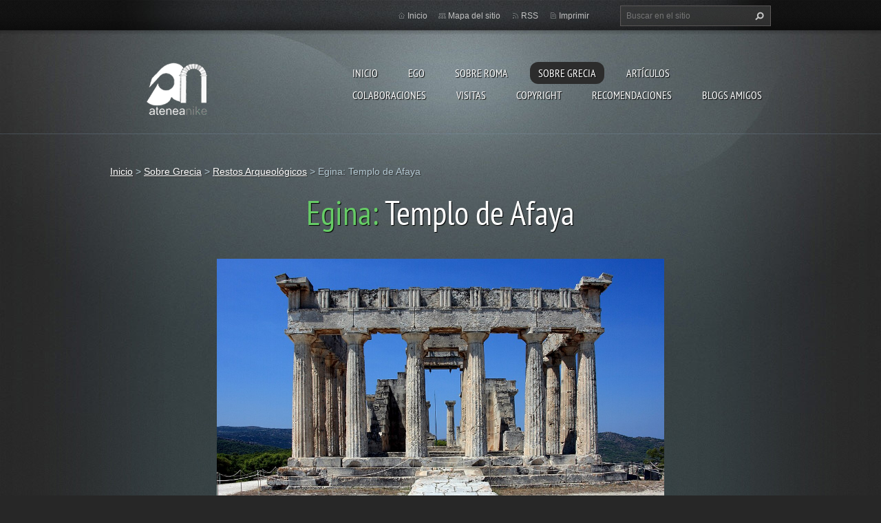

--- FILE ---
content_type: text/html; charset=UTF-8
request_url: https://www.ateneanike.com/historia-de-grecia/restos-arqueologicos/egina-templo-de-afaya/
body_size: 16624
content:
<!doctype html>
<!--[if lt IE 7]> <html class="lt-ie10 lt-ie9 lt-ie8 lt-ie7" lang="es"> <![endif]-->
<!--[if IE 7]>    <html class="lt-ie10 lt-ie9 lt-ie8" lang="es"> <![endif]-->
<!--[if IE 8]>    <html class="lt-ie10 lt-ie9" lang="es"> <![endif]-->
<!--[if IE 9]>    <html class="lt-ie10" lang="es"> <![endif]-->
<!--[if gt IE 9]><!-->
<html lang="es">
<!--<![endif]-->
<head>
  <base href="https://www.ateneanike.com/">
  <meta charset="utf-8">
  <meta name="description" content="">
  <meta name="keywords" content="">
  <meta name="generator" content="Webnode">
  <meta name="apple-mobile-web-app-capable" content="yes">
  <meta name="apple-mobile-web-app-status-bar-style" content="black">
  <meta name="format-detection" content="telephone=no">
    <link rel="shortcut icon" href="https://cb0ab5e03d.clvaw-cdnwnd.com/d8bdf97eeab3cba1833911b0d005b803/200001676-76331769ca/13731684_175724192844986_734093909837164869_n.ico">
  <link rel="stylesheet" href="https://www.ateneanike.com/wysiwyg/system.style.css">
<link rel="canonical" href="https://www.ateneanike.com/historia-de-grecia/restos-arqueologicos/egina-templo-de-afaya/">
<script type="text/javascript">(function(i,s,o,g,r,a,m){i['GoogleAnalyticsObject']=r;i[r]=i[r]||function(){
			(i[r].q=i[r].q||[]).push(arguments)},i[r].l=1*new Date();a=s.createElement(o),
			m=s.getElementsByTagName(o)[0];a.async=1;a.src=g;m.parentNode.insertBefore(a,m)
			})(window,document,'script','//www.google-analytics.com/analytics.js','ga');ga('create', 'UA-797705-6', 'auto',{"name":"wnd_header"});ga('wnd_header.set', 'dimension1', 'W1');ga('wnd_header.set', 'anonymizeIp', true);ga('wnd_header.send', 'pageview');var pageTrackerAllTrackEvent=function(category,action,opt_label,opt_value){ga('send', 'event', category, action, opt_label, opt_value)};</script>
  <link rel="alternate" type="application/rss+xml" href="https://ateneanike.com/rss/all.xml" title="Ver todos los artículos">
<!--[if lte IE 9]><style type="text/css">.cke_skin_webnode iframe {vertical-align: baseline !important;}</style><![endif]-->
  <meta http-equiv="X-UA-Compatible" content="IE=edge,chrome=1">
  <title>Egina: Templo de Afaya :: ATENEA NIKE</title>
  <meta name="viewport" content="width=1100">
  <link rel="stylesheet" href="https://d11bh4d8fhuq47.cloudfront.net/_system/skins/v9/50001070/css/style.css">

				<script type="text/javascript">
				/* <![CDATA[ */
					
					if (typeof(RS_CFG) == 'undefined') RS_CFG = new Array();
					RS_CFG['staticServers'] = new Array('https://d11bh4d8fhuq47.cloudfront.net/');
					RS_CFG['skinServers'] = new Array('https://d11bh4d8fhuq47.cloudfront.net/');
					RS_CFG['filesPath'] = 'https://www.ateneanike.com/_files/';
					RS_CFG['filesAWSS3Path'] = 'https://cb0ab5e03d.clvaw-cdnwnd.com/d8bdf97eeab3cba1833911b0d005b803/';
					RS_CFG['lbClose'] = 'Cerrar';
					RS_CFG['skin'] = 'default';
					if (!RS_CFG['labels']) RS_CFG['labels'] = new Array();
					RS_CFG['systemName'] = 'Webnode';
						
					RS_CFG['responsiveLayout'] = 0;
					RS_CFG['mobileDevice'] = 0;
					RS_CFG['labels']['copyPasteSource'] = 'Leer más:';
					
				/* ]]> */
				</script><script type="text/javascript" src="https://d11bh4d8fhuq47.cloudfront.net/_system/client/js/compressed/frontend.package.1-3-108.js?ph=cb0ab5e03d"></script><style type="text/css"></style></head>
<body><!-- div id="wrapper2" -->
<div id="wrapper2">
<!-- div id="wrapper" -->
<div id="wrapper">
   <!-- div id="header" -->
   <div id="header">
      <!-- div id="headerMain" -->
      <div id="headerMain">
            <!-- div id="headerMainContent" -->
            <div id="headerMainContent" class="clearfix">
                  <div id="logoZone">
                        <div id="logo"><a href="home/" class="image" title="Ir a la página de inicio."><span id="rbcSystemIdentifierLogo"><img src="https://cb0ab5e03d.clvaw-cdnwnd.com/d8bdf97eeab3cba1833911b0d005b803/200002167-5633356335/Logoateneanikeweb copia.png"  width="201" height="77"  alt="ATENEA NIKE"></span></a></div>                        <p id="moto"><span id="rbcCompanySlogan" class="rbcNoStyleSpan"></span></p>
                  </div>
                  <div class="menuWrapper">
                  

    
		<ul class="menu">
	<li class="first">      
      <a href="/home/">         
      Inicio           
  </a>        
  </li>
	<li>      
      <a href="/nosotros/">         
      EGO           
  </a>        
  </li>
	<li>      
      <a href="/historia-de-roma/">         
      Sobre Roma           
  </a>        
  
	<ul class="level1">
		<li class="first">      
      <a href="/historia-de-roma/los-etruscos/">         
      Los orígenes arqueológicos de Roma: Primeras tribus           
  </a>        
  </li>
		<li>      
      <a href="/historia-de-roma/los-origenes-de-toda-historia/">         
      El Mito de la fundación           
  </a>        
  </li>
		<li>      
      <a href="/historia-de-roma/los-reyes-de-roma/">         
      Los Reyes de Roma           
  </a>        
  </li>
		<li>      
      <a href="/historia-de-roma/la-res-publica/">         
      Las Guerras Púnicas           
  </a>        
  </li>
		<li>      
      <a href="/historia-de-roma/la-republica/">         
      La República           
  </a>        
  </li>
		<li>      
      <a href="/historia-de-roma/cayo-julio-cesar/">         
      Cayo Julio César           
  </a>        
  </li>
		<li>      
      <a href="/historia-de-roma/epoca-imperial/">         
      Alto Imperio de Augusto a Cómodo           
  </a>        
  </li>
		<li>      
      <a href="/historia-de-roma/pertinaxherenio/">         
      Alto Imperio de Pertinax a Herenio           
  </a>        
  </li>
		<li>      
      <a href="/historia-de-roma/hostilianocarino/">         
      Alto Imperio de Hostiliano a Carino           
  </a>        
  </li>
		<li>      
      <a href="/historia-de-roma/arte-ciencia-y-literatura/">         
      Vida cotidiana en Roma           
  </a>        
  
		<ul class="level2">
			<li class="first">      
      <a href="/historia-de-roma/arte-ciencia-y-literatura/el-teatro/">         
      El Teatro           
  </a>        
  </li>
			<li>      
      <a href="/historia-de-roma/arte-ciencia-y-literatura/el-circo-y-la-lucha-de-gladiadores/">         
      El Circo y la lucha de Gladiadores           
  </a>        
  </li>
			<li>      
      <a href="/historia-de-roma/arte-ciencia-y-literatura/nacimiento-y-educacion/">         
      Nacimiento y educación           
  </a>        
  </li>
			<li>      
      <a href="/historia-de-roma/arte-ciencia-y-literatura/matrimonio/">         
      Matrimonio           
  </a>        
  </li>
			<li>      
      <a href="/historia-de-roma/arte-ciencia-y-literatura/esclavitud/">         
      Esclavitud           
  </a>        
  </li>
			<li>      
      <a href="/historia-de-roma/arte-ciencia-y-literatura/economia/">         
      Economía           
  </a>        
  </li>
			<li>      
      <a href="/historia-de-roma/arte-ciencia-y-literatura/casas-romanas/">         
      Casas romanas           
  </a>        
  </li>
			<li>      
      <a href="/historia-de-roma/arte-ciencia-y-literatura/testamento-y-muerte/">         
      Testamento y muerte           
  </a>        
  </li>
			<li>      
      <a href="/historia-de-roma/arte-ciencia-y-literatura/el-aseo-y-la-vestimenta-femenina/">         
      El aseo y la vestimenta femenina           
  </a>        
  </li>
			<li>      
      <a href="/historia-de-roma/arte-ciencia-y-literatura/el-perfume/">         
      El perfume           
  </a>        
  </li>
			<li>      
      <a href="/historia-de-roma/arte-ciencia-y-literatura/deporte-y-banos-publicos/">         
      Deporte y Baños Públicos           
  </a>        
  </li>
			<li>      
      <a href="/historia-de-roma/arte-ciencia-y-literatura/calendario-romano/">         
      Calendario Romano           
  </a>        
  </li>
			<li>      
      <a href="/historia-de-roma/arte-ciencia-y-literatura/calendario-de-festividades/">         
      Calendario de Festividades           
  </a>        
  </li>
			<li>      
      <a href="/historia-de-roma/arte-ciencia-y-literatura/alimentacion/">         
      Alimentación           
  </a>        
  </li>
			<li>      
      <a href="/historia-de-roma/arte-ciencia-y-literatura/prostitucion-en-la-antigua-roma/">         
      Prostitución y sexualidad en la antigua Roma           
  </a>        
  </li>
			<li>      
      <a href="/historia-de-roma/arte-ciencia-y-literatura/el-thermopolium/">         
      El Thermopolium           
  </a>        
  </li>
			<li>      
      <a href="/historia-de-roma/arte-ciencia-y-literatura/escritura/">         
      Escritura: Utensilios y técnica           
  </a>        
  </li>
			<li>      
      <a href="/historia-de-roma/arte-ciencia-y-literatura/juguetes-infantiles/">         
      Juguetes infantiles            
  </a>        
  </li>
			<li>      
      <a href="/historia-de-roma/arte-ciencia-y-literatura/la-carcel-romana/">         
      La cárcel romana           
  </a>        
  </li>
			<li>      
      <a href="/historia-de-roma/arte-ciencia-y-literatura/las-mansio-las-posadas-de-carretera/">         
      Las mansio: Las posadas de carretera           
  </a>        
  </li>
			<li>      
      <a href="/historia-de-roma/arte-ciencia-y-literatura/letrinas/">         
      Letrinas           
  </a>        
  </li>
			<li class="last">      
      <a href="/historia-de-roma/arte-ciencia-y-literatura/los-graffittis/">         
      Los graffittis           
  </a>        
  </li>
		</ul>
		</li>
		<li>      
      <a href="/historia-de-roma/masculinas/">         
      Principales personalidades masculinas           
  </a>        
  
		<ul class="level2">
			<li class="first">      
      <a href="/historia-de-roma/principales-personalidades-romanas/ovidio/">         
      Ovidio           
  </a>        
  </li>
			<li>      
      <a href="/historia-de-roma/principales-personalidades-romanas/suetonio/">         
      Suetonio           
  </a>        
  </li>
			<li>      
      <a href="/historia-de-roma/principales-personalidades-romanas/plinio-el-joven/">         
      Plinio el Joven           
  </a>        
  </li>
			<li>      
      <a href="/historia-de-roma/principales-personalidades-romanas/ciceron/">         
      Cicerón           
  </a>        
  </li>
			<li>      
      <a href="/historia-de-roma/principales-personalidades-romanas/catulo/">         
      Catulo           
  </a>        
  </li>
			<li>      
      <a href="/historia-de-roma/principales-personalidades-romanas/seneca/">         
      Séneca           
  </a>        
  </li>
			<li>      
      <a href="/historia-de-roma/principales-personalidades-romanas/horacio/">         
      Horacio           
  </a>        
  </li>
			<li>      
      <a href="/historia-de-roma/principales-personalidades-romanas/plauto/">         
      Plauto           
  </a>        
  </li>
			<li class="last">      
      <a href="/historia-de-roma/principales-personalidades-romanas/virgilio/">         
      Virgilio           
  </a>        
  </li>
		</ul>
		</li>
		<li>      
      <a href="/historia-de-roma/femeninas/">         
      Principales personalidades femeninas           
  </a>        
  
		<ul class="level2">
			<li class="first">      
      <a href="/historia-de-roma/femeninas/calpurnia-pisonis/">         
      Calpurnia Pisonis           
  </a>        
  </li>
			<li>      
      <a href="/historia-de-roma/femeninas/cornelia-madre-de-los-graco/">         
      Cornelia madre de los Graco           
  </a>        
  </li>
			<li>      
      <a href="/historia-de-roma/femeninas/flavia-maxima-fausta/">         
      Flavia Maxima Fausta           
  </a>        
  </li>
			<li>      
      <a href="/historia-de-roma/femeninas/julia-maesa/">         
      Julia Maesa           
  </a>        
  </li>
			<li class="last">      
      <a href="/historia-de-roma/femeninas/livia-drusila/">         
      Livia Drusila           
  </a>        
  </li>
		</ul>
		</li>
		<li>      
      <a href="/historia-de-roma/ritos-mistericos/">         
      Ritos mistéricos           
  </a>        
  
		<ul class="level2">
			<li class="first">      
      <a href="/historia-de-roma/ritos-mistericos/culto-a-mitra/">         
      Culto a Mitra           
  </a>        
  </li>
			<li>      
      <a href="/historia-de-roma/ritos-mistericos/culto-a-isis/">         
      Culto a Isis           
  </a>        
  </li>
			<li>      
      <a href="/historia-de-roma/ritos-mistericos/culto-a-baco/">         
      Culto a Baco           
  </a>        
  </li>
			<li>      
      <a href="/historia-de-roma/ritos-mistericos/culto-a-bona-dea/">         
      Culto a Bona dea           
  </a>        
  </li>
			<li class="last">      
      <a href="/historia-de-roma/ritos-mistericos/vestales/">         
      Vestales           
  </a>        
  </li>
		</ul>
		</li>
		<li>      
      <a href="/historia-de-roma/simbologia-romana/">         
      Simbología romana           
  </a>        
  
		<ul class="level2">
			<li class="first">      
      <a href="/historia-de-roma/simbologia-romana/caduceo/">         
      Caduceo           
  </a>        
  </li>
			<li>      
      <a href="/historia-de-roma/simbologia-romana/copa-de-higia/">         
      Copa de Higía           
  </a>        
  </li>
			<li>      
      <a href="/historia-de-roma/simbologia-romana/cornucopia/">         
      Cornucopia           
  </a>        
  </li>
			<li>      
      <a href="/historia-de-roma/simbologia-romana/corona-civica/">         
      Corona cívica           
  </a>        
  </li>
			<li>      
      <a href="/historia-de-roma/simbologia-romana/corona-de-laurel/">         
      Corona de laurel           
  </a>        
  </li>
			<li>      
      <a href="/historia-de-roma/simbologia-romana/corona-graminea/">         
      Corona gramínea           
  </a>        
  </li>
			<li>      
      <a href="/historia-de-roma/simbologia-romana/corona-muralis/">         
      Corona muralis           
  </a>        
  </li>
			<li>      
      <a href="/historia-de-roma/simbologia-romana/corona-naval/">         
      Corona Naval           
  </a>        
  </li>
			<li>      
      <a href="/historia-de-roma/simbologia-romana/corona-radiada/">         
      Corona radiada           
  </a>        
  </li>
			<li>      
      <a href="/historia-de-roma/simbologia-romana/el-aguila/">         
      El Aguila           
  </a>        
  </li>
			<li>      
      <a href="/historia-de-roma/simbologia-romana/el-baculo-o-vara-de-esculapio/">         
      El Báculo o Vara de Esculapio           
  </a>        
  </li>
			<li>      
      <a href="/historia-de-roma/simbologia-romana/el-falo/">         
      El Falo           
  </a>        
  </li>
			<li>      
      <a href="/historia-de-roma/simbologia-romana/esvastica/">         
      Esvástica           
  </a>        
  </li>
			<li>      
      <a href="/historia-de-roma/simbologia-romana/fasces/">         
      Fasces           
  </a>        
  </li>
			<li>      
      <a href="/historia-de-roma/simbologia-romana/fulgur-conditum/">         
      Fulgur conditum           
  </a>        
  </li>
			<li>      
      <a href="/historia-de-roma/simbologia-romana/larvae-conviviales/">         
      Larvae Conviviales            
  </a>        
  </li>
			<li>      
      <a href="/historia-de-roma/simbologia-romana/los-rostra/">         
      Los rostra           
  </a>        
  </li>
			<li>      
      <a href="/historia-de-roma/simbologia-romana/los-zapatos-rojos/">         
      Los zapatos rojos           
  </a>        
  </li>
			<li>      
      <a href="/historia-de-roma/simbologia-romana/maiorum-imagines/">         
      Maiorum imagines           
  </a>        
  </li>
			<li>      
      <a href="/historia-de-roma/simbologia-romana/nffnsnc/">         
      NFFNSNC           
  </a>        
  </li>
			<li>      
      <a href="/historia-de-roma/simbologia-romana/manos-de-sabacio/">         
      Manos de Sabacio           
  </a>        
  </li>
			<li>      
      <a href="/historia-de-roma/simbologia-romana/milliarium-aureum/">         
      Milliarium Aureum           
  </a>        
  </li>
			<li>      
      <a href="/historia-de-roma/simbologia-romana/rudis-la-espada-de-la-libertad/">         
      Rudis, la espada de la libertad           
  </a>        
  </li>
			<li>      
      <a href="/historia-de-roma/simbologia-romana/saludo-romano/">         
      Saludo romano           
  </a>        
  </li>
			<li>      
      <a href="/historia-de-roma/simbologia-romana/sceptrum/">         
      Sceptrum Imperii - Cetro imperial           
  </a>        
  </li>
			<li>      
      <a href="/historia-de-roma/simbologia-romana/silla-curul/">         
      Silla Curul           
  </a>        
  </li>
			<li>      
      <a href="/historia-de-roma/simbologia-romana/spqr/">         
      SPQR           
  </a>        
  </li>
			<li>      
      <a href="/historia-de-roma/simbologia-romana/tablillas-de-maldicion/">         
      Tablillas de maldición           
  </a>        
  </li>
			<li class="last">      
      <a href="/historia-de-roma/simbologia-romana/utere-felix/">         
      Utere Felix           
  </a>        
  </li>
		</ul>
		</li>
		<li>      
      <a href="/historia-de-roma/sistema-de-organizacion-social/">         
      Sistema de organización social           
  </a>        
  
		<ul class="level2">
			<li class="first">      
      <a href="/historia-de-roma/sistema-de-organizacion-social/esclavos-y-libertos/">         
      Esclavos y Libertos           
  </a>        
  </li>
			<li>      
      <a href="/historia-de-roma/sistema-de-organizacion-social/patricios-y-equites/">         
      Patricios y equites           
  </a>        
  </li>
			<li>      
      <a href="/historia-de-roma/sistema-de-organizacion-social/cursus-honorum/">         
      Cursus honorum y cargos públicos           
  </a>        
  </li>
			<li class="last">      
      <a href="/historia-de-roma/sistema-de-organizacion-social/mercenarios-y-el-bronce-de-ascoli/">         
      Mercenarios y el Bronce de Ascoli           
  </a>        
  </li>
		</ul>
		</li>
		<li>      
      <a href="/historia-de-roma/tecnologia-romana/">         
      Tecnología, innovación y utensilios romanos           
  </a>        
  
		<ul class="level2">
			<li class="first">      
      <a href="/historia-de-roma/tecnologia-romana/abanicos-y-sombrillas/">         
      Abanicos y sombrillas           
  </a>        
  </li>
			<li>      
      <a href="/historia-de-roma/tecnologia-romana/licurgo/">         
      Copa de Licurgo           
  </a>        
  </li>
			<li>      
      <a href="/historia-de-roma/tecnologia-romana/comedor/">         
      Comedor giratorio de Nerón           
  </a>        
  </li>
			<li>      
      <a href="/historia-de-roma/tecnologia-romana/dodecaedro-romano/">         
      Dodecaedro romano           
  </a>        
  </li>
			<li>      
      <a href="/historia-de-roma/tecnologia-romana/fibulas/">         
      Fíbulas           
  </a>        
  </li>
			<li>      
      <a href="/historia-de-roma/tecnologia-romana/forma-urbis-el-mapa-de-roma/">         
      Forma Urbis, el mapa de Roma           
  </a>        
  </li>
			<li>      
      <a href="/historia-de-roma/tecnologia-romana/herramienta-de-cirugia-ocular/">         
      Herramienta de cirugía ocular           
  </a>        
  </li>
			<li>      
      <a href="/historia-de-roma/tecnologia-romana/herramienta-multiusos-%c2%bfla-navaja-suiza-romana/">         
      Herramienta multiusos ¿La navaja suiza romana?           
  </a>        
  </li>
			<li>      
      <a href="/historia-de-roma/tecnologia-romana/la-cloaca-maxima/">         
      La Cloaca Máxima           
  </a>        
  </li>
			<li>      
      <a href="/historia-de-roma/tecnologia-romana/lapis-specularis-el-cristal-romano/">         
      Lapis specularis El cristal romano           
  </a>        
  </li>
			<li>      
      <a href="/historia-de-roma/tecnologia-romana/lararios/">         
      Lararios           
  </a>        
  </li>
			<li>      
      <a href="/historia-de-roma/tecnologia-romana/los-barcos-de-nemi/">         
      Los barcos de Nemi           
  </a>        
  </li>
			<li>      
      <a href="/historia-de-roma/tecnologia-romana/lucerna/">         
      Lucernas: Iluminación romana           
  </a>        
  </li>
			<li>      
      <a href="/historia-de-roma/tecnologia-romana/meta-sudans/">         
      Meta Sudans           
  </a>        
  </li>
			<li>      
      <a href="/historia-de-roma/tecnologia-romana/pasos-de-peatones/">         
      Pasos de peatones           
  </a>        
  </li>
			<li>      
      <a href="/historia-de-roma/tecnologia-romana/tribulus-abrojo/">         
      Tribulus - Abrojo           
  </a>        
  </li>
			<li>      
      <a href="/historia-de-roma/tecnologia-romana/cocina/">         
      Utensilios de cocina           
  </a>        
  </li>
			<li>      
      <a href="/historia-de-roma/tecnologia-romana/toilette/">         
      Utensilios de limpieza personal           
  </a>        
  </li>
			<li class="last">      
      <a href="/historia-de-roma/tecnologia-romana/portland/">         
      Vasija de Portland           
  </a>        
  </li>
		</ul>
		</li>
		<li>      
      <a href="/historia-de-roma/reliquias-del-imperio/">         
      Reliquias romanas Pignora Imperii           
  </a>        
  
		<ul class="level2">
			<li class="first">      
      <a href="/historia-de-roma/reliquias-del-imperio/la-aguja-de-cibeles/">         
      La Aguja de Cibeles           
  </a>        
  </li>
			<li>      
      <a href="/historia-de-roma/reliquias-del-imperio/la-cuadriga-de-veyentes/">         
      La Cuadriga de Veyentes           
  </a>        
  </li>
			<li>      
      <a href="/historia-de-roma/reliquias-del-imperio/las-cenizas-de-orestes/">         
      Las cenizas de Orestes           
  </a>        
  </li>
			<li>      
      <a href="/historia-de-roma/reliquias-del-imperio/el-cetro-de-priamo/">         
      El cetro de Príamo           
  </a>        
  </li>
			<li>      
      <a href="/historia-de-roma/reliquias-del-imperio/el-velo-de-ilion/">         
      El velo de Ilión           
  </a>        
  </li>
			<li>      
      <a href="/historia-de-roma/reliquias-del-imperio/el-paladio/">         
      El Paladio           
  </a>        
  </li>
			<li class="last">      
      <a href="/historia-de-roma/reliquias-del-imperio/los-doce-escudos-ancilios/">         
      Los doce escudos-Ancilios           
  </a>        
  </li>
		</ul>
		</li>
		<li class="last">      
      <a href="/historia-de-roma/restos-arqueologicos/">         
      Restos Arqueológicos           
  </a>        
  
		<ul class="level2">
			<li class="first">      
      <a href="/historia-de-roma/restos-arqueologicos/alemania/">         
      Alemania           
  </a>        
  
			<ul class="level3">
				<li class="first last">      
      <a href="/historia-de-roma/restos-arqueologicos/alemania/treveris-trier/">         
      Treveris - Trier           
  </a>        
  </li>
			</ul>
			</li>
			<li>      
      <a href="/historia-de-roma/restos-arqueologicos/croacia/">         
      Croacia           
  </a>        
  
			<ul class="level3">
				<li class="first last">      
      <a href="/historia-de-roma/restos-arqueologicos/croacia/pula/">         
      Pula           
  </a>        
  </li>
			</ul>
			</li>
			<li>      
      <a href="/historia-de-roma/restos-arqueologicos/egipto/">         
      Egipto           
  </a>        
  
			<ul class="level3">
				<li class="first last">      
      <a href="/historia-de-roma/restos-arqueologicos/egipto/el-fayum/">         
      El Fayum           
  </a>        
  </li>
			</ul>
			</li>
			<li>      
      <a href="/historia-de-roma/restos-arqueologicos/hispania/">         
      España           
  </a>        
  
			<ul class="level3">
				<li class="first">      
      <a href="/historia-de-roma/restos-arqueologicos/hispania/ad-fines-martorell/">         
      Ad fines - Martorell           
  </a>        
  </li>
				<li>      
      <a href="/historia-de-roma/restos-arqueologicos/hispania/barcino/">         
      Barcino           
  </a>        
  </li>
				<li>      
      <a href="/historia-de-roma/restos-arqueologicos/hispania/baelo-claudia/">         
      Baelo Claudia           
  </a>        
  </li>
				<li>      
      <a href="/historia-de-roma/restos-arqueologicos/hispania/brigantium-torre-de-hercules/">         
      Brigantium - Torre de Hércules           
  </a>        
  </li>
				<li>      
      <a href="/historia-de-roma/restos-arqueologicos/hispania/caesaraugusta/">         
      Caesaraugusta           
  </a>        
  </li>
				<li>      
      <a href="/historia-de-roma/restos-arqueologicos/hispania/carthago-nova/">         
      Carthago Nova           
  </a>        
  </li>
				<li>      
      <a href="/historia-de-roma/restos-arqueologicos/hispania/castro-chao-samartin-asturias/">         
      Castro Chao Samartin Asturias           
  </a>        
  </li>
				<li>      
      <a href="/historia-de-roma/restos-arqueologicos/hispania/complutum/">         
      Complutum           
  </a>        
  </li>
				<li>      
      <a href="/historia-de-roma/restos-arqueologicos/hispania/corduba/">         
      Corduba           
  </a>        
  </li>
				<li>      
      <a href="/historia-de-roma/restos-arqueologicos/hispania/empuries/">         
      Empúries           
  </a>        
  </li>
				<li>      
      <a href="/historia-de-roma/restos-arqueologicos/hispania/ercavica/">         
      Ercávica           
  </a>        
  </li>
				<li>      
      <a href="/historia-de-roma/restos-arqueologicos/hispania/hispalis/">         
      Hispalis           
  </a>        
  </li>
				<li>      
      <a href="/iluro-mataro-villa-romana-de-torre-llauder/">         
      Iluro Mataró Villa romana de Torre Llauder           
  </a>        
  </li>
				<li>      
      <a href="/historia-de-roma/restos-arqueologicos/hispania/italica/">         
      Italica           
  </a>        
  </li>
				<li>      
      <a href="/historia-de-roma/restos-arqueologicos/hispania/laldea-tarragona/">         
      L&#039;Aldea Tarragona           
  </a>        
  </li>
				<li>      
      <a href="/historia-de-roma/restos-arqueologicos/hispania/lugo/">         
      Lucus Augusti Lugo           
  </a>        
  </li>
				<li>      
      <a href="/historia-de-roma/restos-arqueologicos/hispania/malaga/">         
      Málaga: Teatro Romano           
  </a>        
  </li>
				<li>      
      <a href="/historia-de-roma/restos-arqueologicos/hispania/numancia/">         
      Numancia           
  </a>        
  </li>
				<li>      
      <a href="/historia-de-roma/restos-arqueologicos/hispania/el-perello-tarragona/">         
      El Perelló Tarragona           
  </a>        
  </li>
				<li>      
      <a href="/historia-de-roma/restos-arqueologicos/hispania/regina-caparra-augustobriga-y-alcantara/">         
      Regina, Caparra, Augustóbriga y Alcántara           
  </a>        
  </li>
				<li>      
      <a href="/historia-de-roma/restos-arqueologicos/hispania/sagunto/">         
      Sagunto           
  </a>        
  </li>
				<li>      
      <a href="/historia-de-roma/restos-arqueologicos/hispania/cugat/">         
      Sant Cugat del Vallès           
  </a>        
  </li>
				<li>      
      <a href="/historia-de-roma/restos-arqueologicos/hispania/segobriga/">         
      Segóbriga           
  </a>        
  </li>
				<li>      
      <a href="/historia-de-roma/restos-arqueologicos/hispania/sogovia/">         
      Segovia           
  </a>        
  </li>
				<li>      
      <a href="/historia-de-roma/restos-arqueologicos/hispania/sisapo-ciudad-real/">         
      Sisapo Ciudad Real           
  </a>        
  </li>
				<li>      
      <a href="/historia-de-roma/restos-arqueologicos/tarraco/">         
      Tarraco           
  </a>        
  </li>
				<li>      
      <a href="/historia-de-roma/restos-arqueologicos/hispania/termas-de-caldes-de-montbui/">         
      Termas de Caldes de Montbui           
  </a>        
  </li>
				<li>      
      <a href="/historia-de-roma/restos-arqueologicos/hispania/tossa/">         
      Tossa de Mar           
  </a>        
  </li>
				<li>      
      <a href="/historia-de-roma/restos-arqueologicos/hispania/villa-de-can-ferrerons-premia-de-mar/">         
      Villa de Can Ferrerons Premià de Mar           
  </a>        
  </li>
				<li>      
      <a href="/historia-de-roma/restos-arqueologicos/hispania/villa-can-terrers-la-garriga/">         
      Villa Can Terrers La Garriga           
  </a>        
  </li>
				<li>      
      <a href="/villa-dels-munts-altafulla/">         
      Villa dels Munts Altafulla           
  </a>        
  </li>
				<li>      
      <a href="/historia-de-roma/restos-arqueologicos/hispania/villa-pla-de-palol/">         
      Villa Pla de Palol           
  </a>        
  </li>
				<li class="last">      
      <a href="/historia-de-roma/restos-arqueologicos/hispania/vinuesa/">         
      Vinuesa-Visontium Soria           
  </a>        
  </li>
			</ul>
			</li>
			<li>      
      <a href="/historia-de-roma/restos-arqueologicos/francia/">         
      Francia           
  </a>        
  
			<ul class="level3">
				<li class="first last">      
      <a href="/historia-de-roma/restos-arqueologicos/francia/orange/">         
      Orange           
  </a>        
  </li>
			</ul>
			</li>
			<li>      
      <a href="/historia-de-roma/restos-arqueologicos/italia/">         
      Italia           
  </a>        
  
			<ul class="level3">
				<li class="first">      
      <a href="/historia-de-roma/restos-arqueologicos/italia/aquileia-udine/">         
      Aquileia - Udine           
  </a>        
  </li>
				<li>      
      <a href="/historia-de-roma/restos-arqueologicos/italia/capua/">         
      Capua           
  </a>        
  </li>
				<li>      
      <a href="/historia-de-roma/restos-arqueologicos/italia/herculano/">         
      Herculano           
  </a>        
  </li>
				<li>      
      <a href="/historia-de-roma/restos-arqueologicos/italia/napoles-neopolis/">         
      Nápoles - Neapolis           
  </a>        
  </li>
				<li>      
      <a href="/historia-de-roma/restos-arqueologicos/italia/ostia-antica/">         
      Ostia Antica           
  </a>        
  </li>
				<li>      
      <a href="/historia-de-roma/restos-arqueologicos/piazza-armerina-sicilia/">         
      Piazza Armerina Sicilia           
  </a>        
  </li>
				<li>      
      <a href="/historia-de-roma/restos-arqueologicos/italia/rimini-y-el-rubicon/">         
      Rimini y el Rubicón           
  </a>        
  </li>
				<li>      
      <a href="/historia-de-roma/restos-arqueologicos/roma/">         
      Roma           
  </a>        
  
				<ul class="level4">
					<li class="first">      
      <a href="/historia-de-roma/restos-arqueologicos/roma/ara-pacis/">         
      Ara Pacis           
  </a>        
  </li>
					<li>      
      <a href="/historia-de-roma/restos-arqueologicos/roma/ateneo-de-adriano/">         
      Ateneo de Adriano           
  </a>        
  </li>
					<li>      
      <a href="/historia-de-roma/restos-arqueologicos/roma/campidoglio/">         
      Campidoglio           
  </a>        
  </li>
					<li>      
      <a href="/historia-de-roma/restos-arqueologicos/roma/campo-de-marte-panteon-estadio-teatro-de-marcelo-/">         
      Campo de Marte: Panteón, estadio, Teatro de Marcelo....           
  </a>        
  </li>
					<li>      
      <a href="/historia-de-roma/restos-arqueologicos/roma/colina-palatina-domus-tiberiana-domus-augusta-templo-de-livia-/">         
      Colina Palatina: Domus Tiberiana, domus Augusta, Templo de Livia...           
  </a>        
  </li>
					<li>      
      <a href="/historia-de-roma/restos-arqueologicos/roma/domus-aurea/">         
      Domus Aurea            
  </a>        
  </li>
					<li>      
      <a href="/historia-de-roma/restos-arqueologicos/roma/foro-romano/">         
      Foro Romano           
  </a>        
  </li>
					<li>      
      <a href="/historia-de-roma/restos-arqueologicos/roma/isla-tiberina/">         
      Isla Tiberina           
  </a>        
  </li>
					<li>      
      <a href="/historia-de-roma/restos-arqueologicos/roma/la-entrada-a-roma-via-appia-coliseo-arco-de-constantino/">         
      La entrada a Roma: Via Appia, Coliseo, Arco de Constantino           
  </a>        
  </li>
					<li>      
      <a href="/historia-de-roma/restos-arqueologicos/roma/mausoleo-de-augusto/">         
      Mausoleo de Augusto           
  </a>        
  </li>
					<li>      
      <a href="/historia-de-roma/restos-arqueologicos/italia/mausoleo-de-cecilia-metela/">         
      Mausoleo de Cecilia Metela           
  </a>        
  </li>
					<li>      
      <a href="/historia-de-roma/restos-arqueologicos/roma/monte-testaccio/">         
      Monte Testaccio           
  </a>        
  </li>
					<li>      
      <a href="/historia-de-roma/restos-arqueologicos/roma/otros-monumentos/">         
      Otros monumentos           
  </a>        
  </li>
					<li>      
      <a href="/historia-de-roma/restos-arqueologicos/roma/torre-argentina-el-asesinato-de-julio-cesar/">         
      Torre Argentina: El Asesinato de Julio César           
  </a>        
  </li>
					<li>      
      <a href="/historia-de-roma/restos-arqueologicos/roma/via-de-los-foros-imperiales/">         
      Via de los Foros Imperiales           
  </a>        
  </li>
					<li>      
      <a href="/articulos/centrocomercial/">         
      El mercado de Trajano           
  </a>        
  </li>
					<li>      
      <a href="/historia-de-roma/restos-arqueologicos/italia/piramide-de-cestio/">         
      Pirámide de Cestio           
  </a>        
  </li>
					<li class="last">      
      <a href="/historia-de-roma/restos-arqueologicos/roma/puertas-de-la-curia/">         
      Puertas de la Curia           
  </a>        
  </li>
				</ul>
				</li>
				<li>      
      <a href="/historia-de-roma/restos-arqueologicos/italia/sirmione/">         
      Sirmione - Cuevas de Catulo           
  </a>        
  </li>
				<li>      
      <a href="/historia-de-roma/restos-arqueologicos/vesubio-el-resurgir-de-pompeya/">         
      Vesubio El resurgir de Pompeya           
  </a>        
  </li>
				<li>      
      <a href="/historia-de-roma/restos-arqueologicos/italia/verona/">         
      Verona           
  </a>        
  </li>
				<li>      
      <a href="/historia-de-roma/restos-arqueologicos/italia/via-appia-antica/">         
      Via Appia antica           
  </a>        
  </li>
				<li>      
      <a href="/historia-de-roma/restos-arqueologicos/italia/villa-iovis-de-tiberio-capri/">         
      Villa Iovis de Tiberio Capri           
  </a>        
  </li>
				<li>      
      <a href="/historia-de-roma/restos-arqueologicos/italia/villa-popea-oplontis/">         
      Villa Popea Oplontis           
  </a>        
  </li>
				<li class="last">      
      <a href="/historia-de-roma/restos-arqueologicos/italia/volaterrae-volterra/">         
      Volaterrae Volterra            
  </a>        
  </li>
			</ul>
			</li>
			<li>      
      <a href="/historia-de-roma/restos-arqueologicos/portugal/">         
      Portugal           
  </a>        
  
			<ul class="level3">
				<li class="first">      
      <a href="/historia-de-roma/restos-arqueologicos/portugal/aeminium-coimbra/">         
      Aeminium Coimbra           
  </a>        
  </li>
				<li>      
      <a href="/historia-de-roma/restos-arqueologicos/portugal/conimbriga/">         
      Conimbriga           
  </a>        
  </li>
				<li class="last">      
      <a href="/historia-de-roma/restos-arqueologicos/portugal/evora/">         
      Evora           
  </a>        
  </li>
			</ul>
			</li>
			<li>      
      <a href="/historia-de-roma/restos-arqueologicos/siria/">         
      Siria           
  </a>        
  
			<ul class="level3">
				<li class="first">      
      <a href="/historia-de-roma/restos-arqueologicos/siria/bosra/">         
      Bosra           
  </a>        
  </li>
				<li class="last">      
      <a href="/historia-de-roma/restos-arqueologicos/siria/palmira/">         
      Palmira           
  </a>        
  </li>
			</ul>
			</li>
			<li>      
      <a href="/historia-de-roma/restos-arqueologicos/suiza/">         
      Suiza           
  </a>        
  
			<ul class="level3">
				<li class="first last">      
      <a href="/historia-de-roma/restos-arqueologicos/suiza/martigny/">         
      Martigny           
  </a>        
  </li>
			</ul>
			</li>
			<li>      
      <a href="/historia-de-roma/restos-arqueologicos/tunez/">         
      Tunez           
  </a>        
  
			<ul class="level3">
				<li class="first last">      
      <a href="/historia-de-roma/restos-arqueologicos/tunez/thuburbo-maius/">         
      Thuburbo Maius           
  </a>        
  </li>
			</ul>
			</li>
			<li class="last">      
      <a href="/historia-de-roma/restos-arqueologicos/jordania/">         
      Jordania           
  </a>        
  </li>
		</ul>
		</li>
	</ul>
	</li>
	<li class="open selected">      
      <a href="/historia-de-grecia/">         
      Sobre Grecia           
  </a>        
  
	<ul class="level1">
		<li class="first">      
      <a href="/historia-de-grecia/los-origenes-de-toda-historia/">         
      Los orígenes de toda Historia           
  </a>        
  </li>
		<li>      
      <a href="/historia-de-grecia/la-guerra-de-troya/">         
      La guerra de Troya           
  </a>        
  </li>
		<li>      
      <a href="/historia-de-grecia/las-guerras-medicas/">         
      Las Guerras Médicas           
  </a>        
  </li>
		<li>      
      <a href="/historia-de-grecia/el-entrenamiento-espartano/">         
      La sociedad y el entrenamiento espartano           
  </a>        
  </li>
		<li>      
      <a href="/historia-de-grecia/pericles/">         
      Pericles           
  </a>        
  </li>
		<li>      
      <a href="/historia-de-grecia/asambleas-consejos-y-tribunales-en-atenas/">         
      Asambleas Consejos y tribunales en Atenas           
  </a>        
  </li>
		<li>      
      <a href="/historia-de-grecia/guerras-del-peloponeso/">         
      Guerras del Peloponeso           
  </a>        
  </li>
		<li>      
      <a href="/historia-de-grecia/alejandro-magno/">         
      Alejandro Magno           
  </a>        
  </li>
		<li>      
      <a href="/historia-de-grecia/arte-cultura-y-pensamiento/">         
      Arte Cultura y Pensamiento           
  </a>        
  
		<ul class="level2">
			<li class="first">      
      <a href="/historia-de-grecia/arte-cultura-y-pensamiento/aristofanes/">         
      Aristófanes           
  </a>        
  </li>
			<li>      
      <a href="/historia-de-grecia/arte-cultura-y-pensamiento/aristoteles/">         
      Aristóteles           
  </a>        
  </li>
			<li>      
      <a href="/historia-de-grecia/arte-cultura-y-pensamiento/arquimedes/">         
      Arquímedes           
  </a>        
  </li>
			<li>      
      <a href="/historia-de-grecia/arte-cultura-y-pensamiento/esopo/">         
      Esopo           
  </a>        
  </li>
			<li>      
      <a href="/historia-de-grecia/arte-cultura-y-pensamiento/esquilo/">         
      Esquilo           
  </a>        
  </li>
			<li>      
      <a href="/historia-de-grecia/arte-cultura-y-pensamiento/euripides/">         
      Eurípides           
  </a>        
  </li>
			<li>      
      <a href="/historia-de-grecia/arte-cultura-y-pensamiento/fidias/">         
      Fidias           
  </a>        
  </li>
			<li>      
      <a href="/historia-de-grecia/arte-cultura-y-pensamiento/hipatia-de-alejandria/">         
      Hipatia de Alejandría           
  </a>        
  </li>
			<li>      
      <a href="/historia-de-grecia/arte-cultura-y-pensamiento/homero/">         
      Homero           
  </a>        
  </li>
			<li>      
      <a href="/historia-de-grecia/arte-cultura-y-pensamiento/pitagoras/">         
      Pitágoras           
  </a>        
  </li>
			<li>      
      <a href="/historia-de-grecia/arte-cultura-y-pensamiento/platon/">         
      Platón           
  </a>        
  </li>
			<li>      
      <a href="/historia-de-grecia/arte-cultura-y-pensamiento/sofocles/">         
      Sófocles           
  </a>        
  </li>
			<li class="last">      
      <a href="/historia-de-grecia/arte-cultura-y-pensamiento/socrates/">         
      Sócrates           
  </a>        
  </li>
		</ul>
		</li>
		<li>      
      <a href="/historia-de-grecia/mitologia-griega/">         
      Mitología Griega           
  </a>        
  
		<ul class="level2">
			<li class="first">      
      <a href="/historia-de-grecia/mitologia-griega/afrodita/">         
      Afrodita           
  </a>        
  </li>
			<li>      
      <a href="/historia-de-grecia/mitologia-griega/ares/">         
      Ares           
  </a>        
  </li>
			<li>      
      <a href="/historia-de-grecia/mitologia-griega/artemisa/">         
      Artemisa           
  </a>        
  </li>
			<li>      
      <a href="/historia-de-grecia/mitologia-griega/atenea/">         
      Atenea           
  </a>        
  </li>
			<li>      
      <a href="/historia-de-grecia/mitologia-griega/apolo/">         
      Apolo           
  </a>        
  </li>
			<li>      
      <a href="/historia-de-grecia/mitologia-griega/dionisos/">         
      Dionisos           
  </a>        
  </li>
			<li>      
      <a href="/historia-de-grecia/mitologia-griega/hades/">         
      Hades           
  </a>        
  </li>
			<li>      
      <a href="/historia-de-grecia/mitologia-griega/hefesto/">         
      Hefesto           
  </a>        
  </li>
			<li>      
      <a href="/historia-de-grecia/mitologia-griega/hera/">         
      Hera           
  </a>        
  </li>
			<li>      
      <a href="/historia-de-grecia/mitologia-griega/hermes/">         
      Hermes           
  </a>        
  </li>
			<li>      
      <a href="/historia-de-grecia/mitologia-griega/medusa/">         
      Medusa           
  </a>        
  </li>
			<li>      
      <a href="/historia-de-grecia/mitologia-griega/poseidon/">         
      Poseidón           
  </a>        
  </li>
			<li>      
      <a href="/historia-de-grecia/mitologia-griega/zeus/">         
      Zeus           
  </a>        
  </li>
			<li>      
      <a href="/historia-de-grecia/mitologia-griega/demeter/">         
      Demeter           
  </a>        
  </li>
			<li>      
      <a href="/historia-de-grecia/mitologia-griega/eros/">         
      Eros           
  </a>        
  </li>
			<li>      
      <a href="/historia-de-grecia/mitologia-griega/helio/">         
      Helio           
  </a>        
  </li>
			<li>      
      <a href="/historia-de-grecia/mitologia-griega/mitos-el-minotauro/">         
      Mitos: El Minotauro           
  </a>        
  </li>
			<li>      
      <a href="/historia-de-grecia/mitologia-griega/mitos-cronos-vs-zeus/">         
      Mitos: Cronos vs Zeus           
  </a>        
  </li>
			<li>      
      <a href="/historia-de-grecia/mitologia-griega/mitos-dioses-contra-titanes/">         
      Mitos: Dioses contra Titanes           
  </a>        
  </li>
			<li>      
      <a href="/historia-de-grecia/mitologia-griega/mitos-el-rapto-de-persefone/">         
      Mitos: El Rapto de Perséfone           
  </a>        
  </li>
			<li>      
      <a href="/historia-de-grecia/mitologia-griega/mitos-ulises-/">         
      Mitos: Ulises            
  </a>        
  </li>
			<li class="last">      
      <a href="/historia-de-grecia/mitologia-griega/mitos-12-trabajos-de-hercules/">         
      Mitos: 12 Trabajos de Hércules           
  </a>        
  </li>
		</ul>
		</li>
		<li>      
      <a href="/historia-de-grecia/sociedad-griega/">         
      Sociedad Griega           
  </a>        
  
		<ul class="level2">
			<li class="first">      
      <a href="/historia-de-grecia/sociedad-griega/la-mujer-en-la-grecia-antigua/">         
      La Mujer en la Grecia Antigua           
  </a>        
  </li>
			<li>      
      <a href="/historia-de-grecia/sociedad-griega/la-esclavitud/">         
      La esclavitud           
  </a>        
  </li>
			<li>      
      <a href="/historia-de-grecia/sociedad-griega/los-soldados-y-el-ejercito-griego/">         
      Los soldados y el ejército Griego           
  </a>        
  </li>
			<li class="last">      
      <a href="/historia-de-grecia/sociedad-griega/las-olimpiadas/">         
      Las Olimpiadas           
  </a>        
  </li>
		</ul>
		</li>
		<li>      
      <a href="/historia-de-grecia/arte-y-arquitectura/">         
      Arte y Arquitectura           
  </a>        
  
		<ul class="level2">
			<li class="first">      
      <a href="/historia-de-grecia/arte-y-arquitectura/discobolo/">         
      Discóbolo de Mirón           
  </a>        
  </li>
			<li>      
      <a href="/historia-de-grecia/arte-y-arquitectura/introduccion-a-la-arquitectura-de-templos/">         
      Introducción a la arquitectura de Templos           
  </a>        
  </li>
			<li>      
      <a href="/historia-de-grecia/arte-y-arquitectura/la-victoria-de-samotracia/">         
      La Victoria de Samotracia            
  </a>        
  </li>
			<li>      
      <a href="/historia-de-grecia/arte-y-arquitectura/coloso/">         
      Maravillas desaparecidas: Coloso de Rodas           
  </a>        
  </li>
			<li class="last">      
      <a href="/historia-de-grecia/arte-y-arquitectura/zeusolimpia/">         
      Maravillas desaparecidas: Templo de Zeus Olimpia           
  </a>        
  </li>
		</ul>
		</li>
		<li class="last selected">      
      <a href="/historia-de-grecia/restos-arqueologicos/">         
      Restos Arqueológicos           
  </a>        
  
		<ul class="level2">
			<li class="first">      
      <a href="/historia-de-grecia/restos-arqueologicos/atenas/">         
      Atenas           
  </a>        
  
			<ul class="level3">
				<li class="first">      
      <a href="/historia-de-grecia/restos-arqueologicos/atenas/sunion/">         
      Cabo Sunion: Templo de Poseidón           
  </a>        
  </li>
				<li>      
      <a href="/historia-de-grecia/restos-arqueologicos/atenas/calcoteca/">         
      Calcoteca           
  </a>        
  </li>
				<li>      
      <a href="/historia-de-grecia/restos-arqueologicos/atenas/erecteion/">         
      Erecteion           
  </a>        
  </li>
				<li>      
      <a href="/historia-de-grecia/restos-arqueologicos/atenas/estatua-atenea-promacos/">         
      Estatua Atenea Promacos           
  </a>        
  </li>
				<li>      
      <a href="/historia-de-grecia/restos-arqueologicos/atenas/partenon/">         
      Partenon           
  </a>        
  </li>
				<li>      
      <a href="/historia-de-grecia/restos-arqueologicos/atenas/propileos/">         
      Propileos            
  </a>        
  </li>
				<li>      
      <a href="/historia-de-grecia/restos-arqueologicos/atenas/templo-atenea-nike/">         
      Templo Atenea Nike           
  </a>        
  </li>
				<li>      
      <a href="/historia-de-grecia/restos-arqueologicos/atenas/templo-de-hefesto-y-el-pozo-de-los-ninos/">         
      Templo de Hefesto y el pozo de los niños           
  </a>        
  </li>
				<li class="last">      
      <a href="/historia-de-grecia/restos-arqueologicos/atenas/templo-de-zeus/">         
      Templo de Zeus           
  </a>        
  </li>
			</ul>
			</li>
			<li>      
      <a href="/historia-de-grecia/restos-arqueologicos/delos-mar-egeo/">         
      Delos Mar Egeo Grecia           
  </a>        
  </li>
			<li class="selected activeSelected">      
      <a href="/historia-de-grecia/restos-arqueologicos/egina-templo-de-afaya/">         
      Egina: Templo de Afaya           
  </a>        
  </li>
			<li>      
      <a href="/historia-de-grecia/restos-arqueologicos/londres/">         
      Londres           
  </a>        
  
			<ul class="level3">
				<li class="first">      
      <a href="/historia-de-grecia/restos-arqueologicos/londres/el-partenon/">         
      Museo Británico El Partenon           
  </a>        
  </li>
				<li>      
      <a href="/historia-de-grecia/restos-arqueologicos/londres/mausoleo-de-halicarnaso/">         
      Museo Británico Mausoleo de Halicarnaso           
  </a>        
  </li>
				<li class="last">      
      <a href="/historia-de-grecia/restos-arqueologicos/londres/monumento-de-las-nereidas/">         
      Museo Británico Monumento de las Nereidas           
  </a>        
  </li>
			</ul>
			</li>
			<li>      
      <a href="/historia-de-grecia/restos-arqueologicos/siracusa/">         
      Siracusa Sicilia           
  </a>        
  </li>
			<li>      
      <a href="/historia-de-grecia/restos-arqueologicos/taormina-sicilia/">         
      Taormina Sicilia           
  </a>        
  </li>
			<li class="last">      
      <a href="/historia-de-grecia/restos-arqueologicos/agrigento/">         
      Valle de los Templos Agrigento Sicilia           
  </a>        
  </li>
		</ul>
		</li>
	</ul>
	</li>
	<li>      
      <a href="/articulos/">         
      Artículos           
  </a>        
  
	<ul class="level1">
		<li class="first">      
      <a href="/articulos/sobre-la-pertenencia/">         
      Sobre la pertenencia           
  </a>        
  </li>
		<li>      
      <a href="/articulos/adn-spqr/">         
      ADN SPQR           
  </a>        
  </li>
		<li>      
      <a href="/articulos/sobre-la-educacion-en-clasicas/">         
      Sobre la educación en clásicas           
  </a>        
  </li>
		<li>      
      <a href="/articulos/sobre-dioses-y-hombres/">         
      Sobre Dioses y hombres           
  </a>        
  </li>
		<li>      
      <a href="/articulos/sobre-la-opulencia/">         
      Sobre la opulencia           
  </a>        
  </li>
		<li>      
      <a href="/articulos/sobre-la-imagen-de-roma-en-el-cine/">         
      Sobre la imagen de Roma en el cine           
  </a>        
  </li>
		<li>      
      <a href="/articulos/sobre-la-correspondencia-entre-plinio-y-trajano/">         
      Sobre la correspondencia entre Plinio y Trajano           
  </a>        
  </li>
		<li>      
      <a href="/articulos/sobre-el-culto-a-isis-en-roma/">         
      Sobre el culto grecorromano a Isis           
  </a>        
  </li>
		<li>      
      <a href="/articulos/sobre-la-importancia-del-agua/">         
      Sobre la importancia del agua           
  </a>        
  </li>
		<li>      
      <a href="/articulos/los-mosaicos-hablan/">         
      Los mosaicos hablan           
  </a>        
  </li>
		<li>      
      <a href="/articulos/sobre-los-atributos-de-cleopatra/">         
      Sobre los atributos de Cleopatra           
  </a>        
  </li>
		<li>      
      <a href="/articulos/sobre-el-cristianismo-y-los-monumentos-paganos/">         
      Sobre el cristianismo y los monumentos paganos           
  </a>        
  </li>
		<li>      
      <a href="/articulos/sobre-el-papel-de-la-mujer-en-la-historia/">         
      Sobre el papel de la mujer en la historia           
  </a>        
  </li>
		<li>      
      <a href="/articulos/sobre-el-restablecimiento-de-lo-romano/">         
      Sobre el restablecimiento de lo romano           
  </a>        
  </li>
		<li>      
      <a href="/articulos/sobre-el-legado-griego/">         
      Carta a los Griegos           
  </a>        
  </li>
		<li>      
      <a href="/articulos/sibilas/">         
      Sobre auspices, sibilas y profecías           
  </a>        
  </li>
		<li>      
      <a href="/articulos/relacionromaegipto/">         
      Sobre las relaciones Romano-Egipcias           
  </a>        
  </li>
		<li>      
      <a href="/articulos/influenciapublicidad/">         
      Sobre la influencia clásica en la publicidad           
  </a>        
  </li>
		<li>      
      <a href="/articulos/fenomenofan/">         
      Sobre el fenómeno fan en la antigüedad           
  </a>        
  </li>
		<li>      
      <a href="/articulos/a21-de-abril-del-753-a-c/">         
      21 de Abril del 753 a.C           
  </a>        
  </li>
		<li>      
      <a href="/articulos/retorica/">         
      Sobre lo necesario de la retórica           
  </a>        
  </li>
		<li>      
      <a href="/articulos/equivalencia/">         
      Equivalencias entre Aspasia y Maria Magdalena           
  </a>        
  </li>
		<li>      
      <a href="/articulos/el-legado-de-cesar/">         
      El legado de César           
  </a>        
  </li>
		<li>      
      <a href="/articulos/jano/">         
      Sobre el simbolismo de Jano           
  </a>        
  </li>
		<li class="last">      
      <a href="/articulos/policromado/">         
      Sobre el policromado de estatuas           
  </a>        
  </li>
	</ul>
	</li>
	<li>      
      <a href="/colaboraciones/">         
      Colaboraciones           
  </a>        
  </li>
	<li>      
      <a href="/libro-de-visitas/">         
      Visitas           
  </a>        
  </li>
	<li>      
      <a href="/copyright/">         
      Copyright           
  </a>        
  </li>
	<li>      
      <a href="/recomendaciones/">         
      recomendaciones           
  </a>        
  </li>
	<li class="last">      
      <a href="/blogs-amigos/">         
      Blogs amigos           
  </a>        
  </li>
</ul>   

      <div class="clearfix"></div>     
					
                  </div>
            </div>
            <!-- div id="headerMainContent" -->
      </div>
      <!-- div id="headerMain" -->
      <!-- div id="headerTop" -->
      <div id="headerTop">
          <!-- div id="headerTopContent" -->
          <div id="headerTopContent" class="clearfix">
               <!-- div id="fulltextForm" -->
               
        <div id="fulltextForm">                
		<form action="/search/" method="get" id="fulltextSearch">       
                        <div class="clearfix">
                            <input id="fulltextSearchText" type="text" name="text" value="" placeholder="Buscar en el sitio">
                            <button id="fulltextSearchButton" type="submit" class="ir">Buscar</button>
                        </div>   
		</form>
        </div>  
		               <!-- div id="fulltextForm" -->
               <!-- div id="lang" -->
               <div id="lang">
                        <div id="languageSelect"></div>			
               </div>
               <!-- div id="lang" -->
               <!-- div id="systemNav" -->
               <ul class="systemNav">
                   <li class="homepage"><a href="home/" title="Ir a la página de inicio.">Inicio</a></li>
                   <li class="sitemap"><a href="/sitemap/" title="Ir al mapa del sitio.">Mapa del sitio</a></li>
                   <li class="rss"><a href="/rss/" title="Feeds RSS">RSS</a></li>
                   <li class="print"><a href="#" onclick="window.print(); return false;" title="Imprimir página">Imprimir</a></li>
               </ul>
               <!-- div id="systemNav" -->
          </div>
          <!-- div id="headerTopContent" -->
      </div>
      <!-- div id="headerTop" -->
   </div>
   <!-- div id="header" -->
   <!-- div id="main" -->
   <div id="main" role="main">
         <!-- div id="mainContent" -->
         <div id="mainContent">
         <!-- div class="layoutFullWidth" -->
         <div class="layoutFullWidth">
             <div id="pageNavigator" class="rbcContentBlock">            <div id="navizone" class="navigator">             <a class="navFirstPage" href="/home/">Inicio</a>           <span><span> &gt; </span></span>              <a href="/historia-de-grecia/">Sobre Grecia</a>           <span><span> &gt; </span></span>              <a href="/historia-de-grecia/restos-arqueologicos/">Restos Arqueológicos</a>           <span><span> &gt; </span></span>              <span id="navCurrentPage">Egina: Templo de Afaya</span>             </div>        <div class="clearfix"></div>        </div>                           
       <div class="widget">     
		<h1><span style="color:#66cc66;">Egina:</span> Templo de Afaya</h1>
<div style="text-align: center;">
	<img alt="" src="https://cb0ab5e03d.clvaw-cdnwnd.com/d8bdf97eeab3cba1833911b0d005b803/200002333-8aa5b8aa5e/Temple_d-Afea_(500_aC),_Illa_d-Egina,_Grècia.jpg" style="width: 650px; height: 431px;"></div>
<div style="text-align: center;">
	<span style="font-size:8px;">Imagen CC</span></div>
<h3 style="text-align: left;"><span style="color:#66cc66;">Introducción</span></h3>
<p style="text-align: left;">El Egeo parece estar salpicado de forma caprichosa por el pincel de los Dioses, y digo esto porque las centenares de islas e islotes que emergen como puntas de su histórico y épico mar, albergan tesoros naturales y en cierta forma místicos que no escaparon a la admiración de los griegos y que fueron usados como marcos de los edificios más hermosos que se pueden contemplar tanto en la antigüedad como en nuestros días.</p>
<p style="text-align: left;">Islas como Santorini, Delos, Samotracia o Egina entre muchas otras demuestran que las localizaciones de los templos erigidos en sus colinas no se debe tanto al azar sino a la sensación de que entre sus rocas volcánicas rodeadas del verde de los pinos o el azul del mar, se manifiesta aquello que es más propio de Dioses que de hombres.</p>
<p style="text-align: left;">Egina es una de esas grandes islas del Egeo pero estratégicamente situada entre la península del Peloponeso y la Península del Ática. Habitada desde el neolítico, su evolución estuvo ligada al comercio entre tribus, entre ellas la minoica sita en Creta. Posteriormente los aqueos y en el s.XI a.C los dorios llegados de Epidauro, colonizaron la isla garantizando un fluido comercio marítimo apoyado por su cercanía al Istmo de Corinto, por tanto podríamos decir que Egina flanqueaba estratégicamente el trasiego de mercancías.</p>
<p style="text-align: left;">Con el devenir de los siglos, Egina adquirió una importante relevancia en cuanto a flotas navales, convirtiéndose en la más importante por delante de Atenas. Desvinculada ya de Epidauro, en los s.V y VI a.C comenzará una época de confrontación con Atenas, en la que se posicionará en el lado tebano y posteriormente del espartano, posiblemente debido a intereses comerciales más que a políticos. Esta conclusión se extrae de la imposibilidad de garantizar el suministro de grano ya que las tierras eginetas no eran tan fértiles como las Áticas, la importación de esas materias quedó estancada debido a una ley Ateniense que prohibía el grueso de suministro. Estos serios enfrentamientos con su vecina Atenas por el control comercial y la supremacía naval, llevó al gobierno de Egina a inclinarse del bando espartano en las guerras del Peloponeso, no obstante y a pesar de la relevancia de las tropas marítimas, entre el 460 a.C y el 430 a.C sufrieron sendas derrotas que acabaron con la expulsión de la población egineta y su asilo definitivo en el Peloponeso.</p>
<p style="text-align: left;">Es a partir de este momento cuando Atenas controla la isla, ocupándola y estableciendo un sistema de gobierno fiel a las leyes de la polis Ática, un dominio que se perpetuó en el tiempo, aunque en algunos momentos peligrara ante incursiones espartanas.&nbsp;</p>
<h3><img alt="" src="https://cb0ab5e03d.clvaw-cdnwnd.com/d8bdf97eeab3cba1833911b0d005b803/200000980-426ec4364b/Egina aerea.jpg" style="width: 450px; height: 298px;"></h3>
<h3 style="text-align: left;"><span style="color:#66cc33;">Origen etimológico </span>de Egina</h3>
<p style="text-align: left;">Su nombre deriva de la ninfa con el mismo nombre a la que Zeus engendró un hijo, Éaco.&nbsp;La isla adoptó su nombre ya que en la mitología se establece como el lugar donde Zeus la llevó tras su rapto, territorio llamado previamente Enone. &nbsp; &nbsp;</p>
<p style="text-align: left;">&nbsp;</p>
<h3 style="text-align: left;">El templo<span style="color:#66cc66;"> de Afaya</span></h3>
<p style="text-align: left;">Sobre lo alto de una colina, rodeado de una vegetación mediterránea frondosa y con unas magníficas vistas al mar, se alza majestuoso el templo de Afaya. Esta diosa era hija de Leto, al igual que Apolo y Artemisa, pero disponía de un grupo de seguidores mucho más reducido. A pesar de ello, Afaya (La invisible) simbolizaba el poder de la luz y se le atribuía la creación de las redes, símbolo necesario y básico para la población egineta. El mito relata cómo Afaya huye del rey Minos que prendado de su belleza la persigue sin descanso. La diosa se arroja al mar en una huida desesperada hacia las costas de Egina donde es rescatada por un pescador. Su aire virginal y decoroso apiada a Artemisa que le ofrece la inmortalidad y la hace desaparecer justo donde se haya el templo actualmente.</p>
<p style="text-align: left;">Esta Diosa es una reconversión de mitos minoicos que la relacionan con una deidad femenina antiquísima dedicada al custodio de las cosechas. Con el tiempo fue extendiéndose su culto y fue adoptando diferentes variantes, estableciéndose un paralelismo con Atenea, de ahí el error que los arqueólogos tuvieron al afirmar que el templo se consagraba a ella. No fue hasta la localización de unos relieves cuando se demostró que el culto verdadero era a Afaya y no Atenea como se creía.</p>
<p>&nbsp;</p>
<div style="text-align: center;">
	<img alt="" height="300" src="https://cb0ab5e03d.clvaw-cdnwnd.com/d8bdf97eeab3cba1833911b0d005b803/200000977-a4e78a6d82/Egina43335408_s.jpg" width="450"></div>
<div style="text-align: center;">
	&nbsp;</div>
<p style="text-align: left;">Un templo de las dimensiones y la relevancia de este, deben analizarse desde varios ámbitos; el primero es la importancia de Afaya dentro del culto egineta y por otro el despliegue de medios para una construcción de tal magnitud que de alguna forma nos habla de un reseñable nivel económico.</p>
<p><img alt="" src="https://cb0ab5e03d.clvaw-cdnwnd.com/d8bdf97eeab3cba1833911b0d005b803/200002334-2cd572cd5a/Model_-_Temple_of_Aphaia_in_Egina_-_Glyptothek_-_Munich_-_Germany_2017.jpg" style="width: 650px; height: 433px;"></p>
<p><span style="font-size: 8px;">Imagen CC</span></p>
<p><img alt="" src="https://cb0ab5e03d.clvaw-cdnwnd.com/d8bdf97eeab3cba1833911b0d005b803/200002335-cd8f7cd8fa/20100412_egine48.JPG" style="width: 650px; height: 435px;"></p>
<p><span style="font-size: 8px;">Imagen CC</span></p>
<p style="text-align: left;"><span>Frente a un gran altar para sacrificios se nos presenta e</span>l magnífico templo, de estilo dórico períptero. Se compone de 6 columnas frontales y 12 laterales. Sus dimensiones son de casi 13 metros de ancho por más de 28 de largo, sostenidos por un estereobato con tres escalones. Preservado en un magnífico estado de conservación, mantiene en pie gran parte de la columnata. Una pronaos da acceso a la cella donde se ubicaría la efigie de la Diosa criselefantina, esta gran sala no sería diáfana sino que estaría separada en varias naves con un intercolumnado de doble piso, apreciable en la imagen inferior.</p>
<div style="text-align: center;">
	&nbsp;</div>
<div style="text-align: center;">
	<img alt="" height="277" src="https://cb0ab5e03d.clvaw-cdnwnd.com/d8bdf97eeab3cba1833911b0d005b803/200000978-973d398329/Egina43550869_s.jpg" width="450"></div>
<p style="text-align: left;">Otros de los aspectos visibles del templo son los arquitrabes y las metopas que soportarían el techo del templo, no obstante el elemento arquitectónico más espectacular del templo no es lo que se puede contemplar en Egina sino lo que es aún visible en Munich y son las esculturas que conformaban los frontones este y oeste.</p>
<p><img alt="" src="https://cb0ab5e03d.clvaw-cdnwnd.com/d8bdf97eeab3cba1833911b0d005b803/200002330-1f9d41f9d6/1042px-Warriors_from_East_pediment_of_the_temple_of_Aphaia_(casting_in_Pushkin_museum_after_Munich_original)_by_shakko_02.jpg" style="width: 650px; height: 449px;"></p>
<p><span style="font-size:8px;">By Shakko - Own work, CC BY-SA 4.0</span></p>
<p><img alt="" src="https://cb0ab5e03d.clvaw-cdnwnd.com/d8bdf97eeab3cba1833911b0d005b803/200002331-5c8135c815/Greek_hall_in_Pushkin_museum_01_by_shakko.jpg" style="width: 650px; height: 488px;"></p>
<p><span style="font-size: 8px;">By Shakko - Own work, CC BY-SA 4.0</span></p>
<p><img alt="" src="https://cb0ab5e03d.clvaw-cdnwnd.com/d8bdf97eeab3cba1833911b0d005b803/200002332-b4ba7b4baa/Greek_hall_in_Pushkin_museum_02_by_shakko.jpg" style="width: 650px; height: 499px;"></p>
<p><span style="font-size: 8px;">By Shakko - Own work, CC BY-SA 4.0</span></p>
<p><img alt="" src="https://cb0ab5e03d.clvaw-cdnwnd.com/d8bdf97eeab3cba1833911b0d005b803/200002336-2a1c72a1ca/NAMABG-Athena_Aphaia-W_Pediment_colored.JPG" style="width: 650px; height: 581px;"></p>
<p><span style="font-size:8px;">Reconstrucción, imagen de Marsyas - CC BY-SA 2.5, https://commons.wikimedia.org/w/index.php?curid=1714868</span></p>
<p>&nbsp;</p>
<p style="text-align: left;">En 1811 la localización de gran número de estatuas de mármol hicieron saltar las alarmas. Confeccionadas en mármol representaban por su diposición, escenas bélicas con la diosa Atenea al frente, esta fue la razón por la que durante tanto tiempo se atribuyó a Atenea el custodio del templo y no a Afaya.&nbsp;</p>
<p style="text-align: left;">Su importancia esencialmente reside en el estilo, situándose entre dos periodos el arcaico y el clásico, en este caso Atenea ya no se representa con la sonrisa de las korés arcaicas sino con elementos intermedios; más detalle, más movimiento, más expresión.&nbsp;</p>
<p style="text-align: left;">Las estatuas que corresponderían al lado este sería un conjunto de 11, con una imagen central de la Diosa acompañada de Heracles combatiendo contra los troyanos, el lado Oeste de nuevo nos muestra a Atenea en el centro, con Áyax, Paris y Teúcro en el asedio a Troya.&nbsp;</p>
<p style="text-align: left;">El detalle, el movimiento y la representación casi realista del escenario nos revelan el punto de inflexión que marcará el estilo clásico.</p>
<p style="text-align: left;">&nbsp;</p>
<h3 style="text-align: left;"><span style="color:#66cc66;">Conclusión</span></h3>
<p style="text-align: left;">La Templo de Afaya deja sin aliento al espectador, contemplar el entorno y adaptarlo a lo que debió ser hace enmudecer al más osado, es un ejemplo de amor a los Dioses y de sentido de belleza llevado al extremo. Armonía en los materiales y en las formas, una ejecución perfecta al más puro estilo de Fidias, una lucha del hombre por alcanzar el ideario divino. Egina, la isla que separa las penínsulas helenas, se convierte en la x marcada en el mapa del tesoro.</p>
<p style="text-align: left;">&nbsp;</p>
<p style="text-align: left;">Septiembre 2015</p>
<p>&nbsp;</p>
<p>&nbsp;</p>
   
        </div>
        <div class="clearfix"></div>  
		              
       <div class="widget">     
		<p><img alt="" height="80" src="https://cb0ab5e03d.clvaw-cdnwnd.com/d8bdf97eeab3cba1833911b0d005b803/200000535-a7ce0a8c5b/blog_recomendado_cast.jpg" style="font-size: 0.875em;" width="250"><span style="font-size: 0.875em;">&nbsp;</span></p>
<p>&nbsp;</p>
<p><span style="font-size:12px;"><strong>Miembro de:</strong></span></p>
<p>&nbsp;<a href="http://www.divulgadoresdelahistoria.wordpress.com"><img alt="" src="https://cb0ab5e03d.clvaw-cdnwnd.com/d8bdf97eeab3cba1833911b0d005b803/system_preview_small_200001662-788e8798de/logo divulgadores.jpg" style="width: 100px; height: 112px;"></a>&nbsp;&nbsp;<a href="https://acah.webnode.es/" rel="nofollow"><img alt="" src="https://cb0ab5e03d.clvaw-cdnwnd.com/d8bdf97eeab3cba1833911b0d005b803/system_preview_200001558-a699ca7944/Logo Antiqua.jpg" style="font-size: 0.83em; width: 100px; height: 100px;"></a>&nbsp;&nbsp;<img alt="" src="https://cb0ab5e03d.clvaw-cdnwnd.com/d8bdf97eeab3cba1833911b0d005b803/system_preview_200001559-559f156980/Arraona.jpg" style="width: 200px; height: 60px;">&nbsp;&nbsp;</p>
<p>&nbsp;</p>
<p style="text-align: center;"><br>
<script>!function(d,s,id){var js,fjs=d.getElementsByTagName(s)[0],p=/^http:/.test(d.location)?'http':'https';if(!d.getElementById(id)){js=d.createElement(s);js.id=id;js.src=p+"://platform.twitter.com/widgets.js";fjs.parentNode.insertBefore(js,fjs);}}(document,"script","twitter-wjs");</script></p>
   
        </div>
        <div class="clearfix"></div>  
		 
       <div class="widget">     
		   
        </div>
        <div class="clearfix"></div>  
		         </div>
         <!-- div class="layoutFullWidth" -->
         </div>
         <!-- div id="mainContent" -->
   </div>
   <!-- div id="main" -->
</div>
<!-- div id="wrapper" -->
   <!-- div id="footer" -->
   <div id="footer">
         <!-- div id="footerContent" -->
         <div id="footerContent">
                <!-- div id="copyright" -->
                <div id="copyright">
                    <span id="rbcFooterText" class="rbcNoStyleSpan">© 2013 Todos los derechos reservados.</span>                </div>
                <!-- div id="copyright" -->
                <!-- div id="signature" -->
                <div id="signature">
                    <span class="rbcSignatureText"></span>                </div>
                <!-- div id="signature" -->
         </div>
         <!-- div id="footerContent" -->
   </div>
   <!-- div id="footer" -->
   <img src="https://d11bh4d8fhuq47.cloudfront.net/_system/skins/v9/50001070/img/illustration.png?ph=cb0ab5e03d" width="1" height="1" alt=""></div>
<!-- div id="wrapper2" -->
<script src="https://d11bh4d8fhuq47.cloudfront.net/_system/skins/v9/50001070/js/obscripts.js"></script>
<div id="rbcFooterHtml"></div><script type="text/javascript">var keenTrackerCmsTrackEvent=function(id){if(typeof _jsTracker=="undefined" || !_jsTracker){return false;};try{var name=_keenEvents[id];var keenEvent={user:{u:_keenData.u,p:_keenData.p,lc:_keenData.lc,t:_keenData.t},action:{identifier:id,name:name,category:'cms',platform:'WND1',version:'2.1.157'},browser:{url:location.href,ua:navigator.userAgent,referer_url:document.referrer,resolution:screen.width+'x'+screen.height,ip:'18.224.140.188'}};_jsTracker.jsonpSubmit('PROD',keenEvent,function(err,res){});}catch(err){console.log(err)};};</script></body>
</html>
